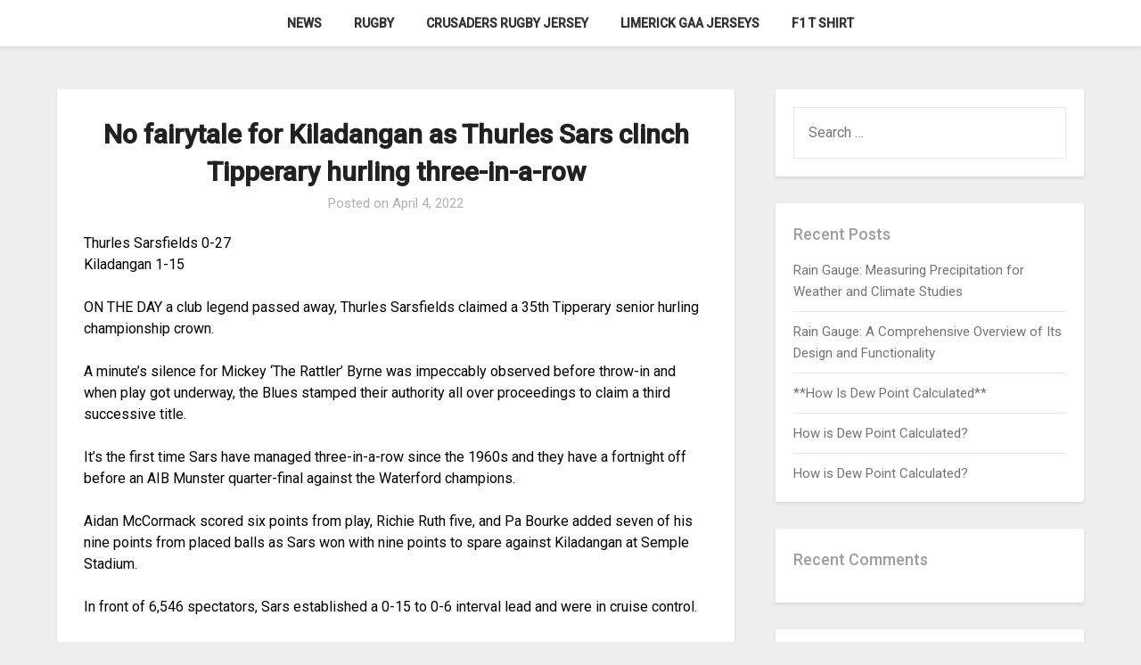

--- FILE ---
content_type: text/html; charset=UTF-8
request_url: https://uanao.com/2022/04/no-fairytale-for-kiladangan-as-thurles-sars-clinch-tipperary-hurling-three-in-a-row/
body_size: 10759
content:
<!doctype html>
<html lang="en-US">
<head>
	<meta charset="UTF-8">
	<meta name="viewport" content="width=device-width, initial-scale=1">
	<link rel="profile" href="https://gmpg.org/xfn/11">
	<title>No fairytale for Kiladangan as Thurles Sars clinch Tipperary hurling three-in-a-row &#8211; oumea.com</title>
<meta name='robots' content='max-image-preview:large' />
<link rel='dns-prefetch' href='//fonts.googleapis.com' />
<link rel="alternate" type="application/rss+xml" title="oumea.com &raquo; Feed" href="https://uanao.com/feed/" />
<link rel="alternate" type="application/rss+xml" title="oumea.com &raquo; Comments Feed" href="https://uanao.com/comments/feed/" />
<link rel="alternate" title="oEmbed (JSON)" type="application/json+oembed" href="https://uanao.com/wp-json/oembed/1.0/embed?url=https%3A%2F%2Fuanao.com%2F2022%2F04%2Fno-fairytale-for-kiladangan-as-thurles-sars-clinch-tipperary-hurling-three-in-a-row%2F" />
<link rel="alternate" title="oEmbed (XML)" type="text/xml+oembed" href="https://uanao.com/wp-json/oembed/1.0/embed?url=https%3A%2F%2Fuanao.com%2F2022%2F04%2Fno-fairytale-for-kiladangan-as-thurles-sars-clinch-tipperary-hurling-three-in-a-row%2F&#038;format=xml" />
<style id='wp-img-auto-sizes-contain-inline-css' type='text/css'>
img:is([sizes=auto i],[sizes^="auto," i]){contain-intrinsic-size:3000px 1500px}
/*# sourceURL=wp-img-auto-sizes-contain-inline-css */
</style>
<style id='wp-emoji-styles-inline-css' type='text/css'>

	img.wp-smiley, img.emoji {
		display: inline !important;
		border: none !important;
		box-shadow: none !important;
		height: 1em !important;
		width: 1em !important;
		margin: 0 0.07em !important;
		vertical-align: -0.1em !important;
		background: none !important;
		padding: 0 !important;
	}
/*# sourceURL=wp-emoji-styles-inline-css */
</style>
<style id='wp-block-library-inline-css' type='text/css'>
:root{--wp-block-synced-color:#7a00df;--wp-block-synced-color--rgb:122,0,223;--wp-bound-block-color:var(--wp-block-synced-color);--wp-editor-canvas-background:#ddd;--wp-admin-theme-color:#007cba;--wp-admin-theme-color--rgb:0,124,186;--wp-admin-theme-color-darker-10:#006ba1;--wp-admin-theme-color-darker-10--rgb:0,107,160.5;--wp-admin-theme-color-darker-20:#005a87;--wp-admin-theme-color-darker-20--rgb:0,90,135;--wp-admin-border-width-focus:2px}@media (min-resolution:192dpi){:root{--wp-admin-border-width-focus:1.5px}}.wp-element-button{cursor:pointer}:root .has-very-light-gray-background-color{background-color:#eee}:root .has-very-dark-gray-background-color{background-color:#313131}:root .has-very-light-gray-color{color:#eee}:root .has-very-dark-gray-color{color:#313131}:root .has-vivid-green-cyan-to-vivid-cyan-blue-gradient-background{background:linear-gradient(135deg,#00d084,#0693e3)}:root .has-purple-crush-gradient-background{background:linear-gradient(135deg,#34e2e4,#4721fb 50%,#ab1dfe)}:root .has-hazy-dawn-gradient-background{background:linear-gradient(135deg,#faaca8,#dad0ec)}:root .has-subdued-olive-gradient-background{background:linear-gradient(135deg,#fafae1,#67a671)}:root .has-atomic-cream-gradient-background{background:linear-gradient(135deg,#fdd79a,#004a59)}:root .has-nightshade-gradient-background{background:linear-gradient(135deg,#330968,#31cdcf)}:root .has-midnight-gradient-background{background:linear-gradient(135deg,#020381,#2874fc)}:root{--wp--preset--font-size--normal:16px;--wp--preset--font-size--huge:42px}.has-regular-font-size{font-size:1em}.has-larger-font-size{font-size:2.625em}.has-normal-font-size{font-size:var(--wp--preset--font-size--normal)}.has-huge-font-size{font-size:var(--wp--preset--font-size--huge)}.has-text-align-center{text-align:center}.has-text-align-left{text-align:left}.has-text-align-right{text-align:right}.has-fit-text{white-space:nowrap!important}#end-resizable-editor-section{display:none}.aligncenter{clear:both}.items-justified-left{justify-content:flex-start}.items-justified-center{justify-content:center}.items-justified-right{justify-content:flex-end}.items-justified-space-between{justify-content:space-between}.screen-reader-text{border:0;clip-path:inset(50%);height:1px;margin:-1px;overflow:hidden;padding:0;position:absolute;width:1px;word-wrap:normal!important}.screen-reader-text:focus{background-color:#ddd;clip-path:none;color:#444;display:block;font-size:1em;height:auto;left:5px;line-height:normal;padding:15px 23px 14px;text-decoration:none;top:5px;width:auto;z-index:100000}html :where(.has-border-color){border-style:solid}html :where([style*=border-top-color]){border-top-style:solid}html :where([style*=border-right-color]){border-right-style:solid}html :where([style*=border-bottom-color]){border-bottom-style:solid}html :where([style*=border-left-color]){border-left-style:solid}html :where([style*=border-width]){border-style:solid}html :where([style*=border-top-width]){border-top-style:solid}html :where([style*=border-right-width]){border-right-style:solid}html :where([style*=border-bottom-width]){border-bottom-style:solid}html :where([style*=border-left-width]){border-left-style:solid}html :where(img[class*=wp-image-]){height:auto;max-width:100%}:where(figure){margin:0 0 1em}html :where(.is-position-sticky){--wp-admin--admin-bar--position-offset:var(--wp-admin--admin-bar--height,0px)}@media screen and (max-width:600px){html :where(.is-position-sticky){--wp-admin--admin-bar--position-offset:0px}}

/*# sourceURL=wp-block-library-inline-css */
</style><style id='global-styles-inline-css' type='text/css'>
:root{--wp--preset--aspect-ratio--square: 1;--wp--preset--aspect-ratio--4-3: 4/3;--wp--preset--aspect-ratio--3-4: 3/4;--wp--preset--aspect-ratio--3-2: 3/2;--wp--preset--aspect-ratio--2-3: 2/3;--wp--preset--aspect-ratio--16-9: 16/9;--wp--preset--aspect-ratio--9-16: 9/16;--wp--preset--color--black: #000000;--wp--preset--color--cyan-bluish-gray: #abb8c3;--wp--preset--color--white: #ffffff;--wp--preset--color--pale-pink: #f78da7;--wp--preset--color--vivid-red: #cf2e2e;--wp--preset--color--luminous-vivid-orange: #ff6900;--wp--preset--color--luminous-vivid-amber: #fcb900;--wp--preset--color--light-green-cyan: #7bdcb5;--wp--preset--color--vivid-green-cyan: #00d084;--wp--preset--color--pale-cyan-blue: #8ed1fc;--wp--preset--color--vivid-cyan-blue: #0693e3;--wp--preset--color--vivid-purple: #9b51e0;--wp--preset--gradient--vivid-cyan-blue-to-vivid-purple: linear-gradient(135deg,rgb(6,147,227) 0%,rgb(155,81,224) 100%);--wp--preset--gradient--light-green-cyan-to-vivid-green-cyan: linear-gradient(135deg,rgb(122,220,180) 0%,rgb(0,208,130) 100%);--wp--preset--gradient--luminous-vivid-amber-to-luminous-vivid-orange: linear-gradient(135deg,rgb(252,185,0) 0%,rgb(255,105,0) 100%);--wp--preset--gradient--luminous-vivid-orange-to-vivid-red: linear-gradient(135deg,rgb(255,105,0) 0%,rgb(207,46,46) 100%);--wp--preset--gradient--very-light-gray-to-cyan-bluish-gray: linear-gradient(135deg,rgb(238,238,238) 0%,rgb(169,184,195) 100%);--wp--preset--gradient--cool-to-warm-spectrum: linear-gradient(135deg,rgb(74,234,220) 0%,rgb(151,120,209) 20%,rgb(207,42,186) 40%,rgb(238,44,130) 60%,rgb(251,105,98) 80%,rgb(254,248,76) 100%);--wp--preset--gradient--blush-light-purple: linear-gradient(135deg,rgb(255,206,236) 0%,rgb(152,150,240) 100%);--wp--preset--gradient--blush-bordeaux: linear-gradient(135deg,rgb(254,205,165) 0%,rgb(254,45,45) 50%,rgb(107,0,62) 100%);--wp--preset--gradient--luminous-dusk: linear-gradient(135deg,rgb(255,203,112) 0%,rgb(199,81,192) 50%,rgb(65,88,208) 100%);--wp--preset--gradient--pale-ocean: linear-gradient(135deg,rgb(255,245,203) 0%,rgb(182,227,212) 50%,rgb(51,167,181) 100%);--wp--preset--gradient--electric-grass: linear-gradient(135deg,rgb(202,248,128) 0%,rgb(113,206,126) 100%);--wp--preset--gradient--midnight: linear-gradient(135deg,rgb(2,3,129) 0%,rgb(40,116,252) 100%);--wp--preset--font-size--small: 13px;--wp--preset--font-size--medium: 20px;--wp--preset--font-size--large: 36px;--wp--preset--font-size--x-large: 42px;--wp--preset--spacing--20: 0.44rem;--wp--preset--spacing--30: 0.67rem;--wp--preset--spacing--40: 1rem;--wp--preset--spacing--50: 1.5rem;--wp--preset--spacing--60: 2.25rem;--wp--preset--spacing--70: 3.38rem;--wp--preset--spacing--80: 5.06rem;--wp--preset--shadow--natural: 6px 6px 9px rgba(0, 0, 0, 0.2);--wp--preset--shadow--deep: 12px 12px 50px rgba(0, 0, 0, 0.4);--wp--preset--shadow--sharp: 6px 6px 0px rgba(0, 0, 0, 0.2);--wp--preset--shadow--outlined: 6px 6px 0px -3px rgb(255, 255, 255), 6px 6px rgb(0, 0, 0);--wp--preset--shadow--crisp: 6px 6px 0px rgb(0, 0, 0);}:where(.is-layout-flex){gap: 0.5em;}:where(.is-layout-grid){gap: 0.5em;}body .is-layout-flex{display: flex;}.is-layout-flex{flex-wrap: wrap;align-items: center;}.is-layout-flex > :is(*, div){margin: 0;}body .is-layout-grid{display: grid;}.is-layout-grid > :is(*, div){margin: 0;}:where(.wp-block-columns.is-layout-flex){gap: 2em;}:where(.wp-block-columns.is-layout-grid){gap: 2em;}:where(.wp-block-post-template.is-layout-flex){gap: 1.25em;}:where(.wp-block-post-template.is-layout-grid){gap: 1.25em;}.has-black-color{color: var(--wp--preset--color--black) !important;}.has-cyan-bluish-gray-color{color: var(--wp--preset--color--cyan-bluish-gray) !important;}.has-white-color{color: var(--wp--preset--color--white) !important;}.has-pale-pink-color{color: var(--wp--preset--color--pale-pink) !important;}.has-vivid-red-color{color: var(--wp--preset--color--vivid-red) !important;}.has-luminous-vivid-orange-color{color: var(--wp--preset--color--luminous-vivid-orange) !important;}.has-luminous-vivid-amber-color{color: var(--wp--preset--color--luminous-vivid-amber) !important;}.has-light-green-cyan-color{color: var(--wp--preset--color--light-green-cyan) !important;}.has-vivid-green-cyan-color{color: var(--wp--preset--color--vivid-green-cyan) !important;}.has-pale-cyan-blue-color{color: var(--wp--preset--color--pale-cyan-blue) !important;}.has-vivid-cyan-blue-color{color: var(--wp--preset--color--vivid-cyan-blue) !important;}.has-vivid-purple-color{color: var(--wp--preset--color--vivid-purple) !important;}.has-black-background-color{background-color: var(--wp--preset--color--black) !important;}.has-cyan-bluish-gray-background-color{background-color: var(--wp--preset--color--cyan-bluish-gray) !important;}.has-white-background-color{background-color: var(--wp--preset--color--white) !important;}.has-pale-pink-background-color{background-color: var(--wp--preset--color--pale-pink) !important;}.has-vivid-red-background-color{background-color: var(--wp--preset--color--vivid-red) !important;}.has-luminous-vivid-orange-background-color{background-color: var(--wp--preset--color--luminous-vivid-orange) !important;}.has-luminous-vivid-amber-background-color{background-color: var(--wp--preset--color--luminous-vivid-amber) !important;}.has-light-green-cyan-background-color{background-color: var(--wp--preset--color--light-green-cyan) !important;}.has-vivid-green-cyan-background-color{background-color: var(--wp--preset--color--vivid-green-cyan) !important;}.has-pale-cyan-blue-background-color{background-color: var(--wp--preset--color--pale-cyan-blue) !important;}.has-vivid-cyan-blue-background-color{background-color: var(--wp--preset--color--vivid-cyan-blue) !important;}.has-vivid-purple-background-color{background-color: var(--wp--preset--color--vivid-purple) !important;}.has-black-border-color{border-color: var(--wp--preset--color--black) !important;}.has-cyan-bluish-gray-border-color{border-color: var(--wp--preset--color--cyan-bluish-gray) !important;}.has-white-border-color{border-color: var(--wp--preset--color--white) !important;}.has-pale-pink-border-color{border-color: var(--wp--preset--color--pale-pink) !important;}.has-vivid-red-border-color{border-color: var(--wp--preset--color--vivid-red) !important;}.has-luminous-vivid-orange-border-color{border-color: var(--wp--preset--color--luminous-vivid-orange) !important;}.has-luminous-vivid-amber-border-color{border-color: var(--wp--preset--color--luminous-vivid-amber) !important;}.has-light-green-cyan-border-color{border-color: var(--wp--preset--color--light-green-cyan) !important;}.has-vivid-green-cyan-border-color{border-color: var(--wp--preset--color--vivid-green-cyan) !important;}.has-pale-cyan-blue-border-color{border-color: var(--wp--preset--color--pale-cyan-blue) !important;}.has-vivid-cyan-blue-border-color{border-color: var(--wp--preset--color--vivid-cyan-blue) !important;}.has-vivid-purple-border-color{border-color: var(--wp--preset--color--vivid-purple) !important;}.has-vivid-cyan-blue-to-vivid-purple-gradient-background{background: var(--wp--preset--gradient--vivid-cyan-blue-to-vivid-purple) !important;}.has-light-green-cyan-to-vivid-green-cyan-gradient-background{background: var(--wp--preset--gradient--light-green-cyan-to-vivid-green-cyan) !important;}.has-luminous-vivid-amber-to-luminous-vivid-orange-gradient-background{background: var(--wp--preset--gradient--luminous-vivid-amber-to-luminous-vivid-orange) !important;}.has-luminous-vivid-orange-to-vivid-red-gradient-background{background: var(--wp--preset--gradient--luminous-vivid-orange-to-vivid-red) !important;}.has-very-light-gray-to-cyan-bluish-gray-gradient-background{background: var(--wp--preset--gradient--very-light-gray-to-cyan-bluish-gray) !important;}.has-cool-to-warm-spectrum-gradient-background{background: var(--wp--preset--gradient--cool-to-warm-spectrum) !important;}.has-blush-light-purple-gradient-background{background: var(--wp--preset--gradient--blush-light-purple) !important;}.has-blush-bordeaux-gradient-background{background: var(--wp--preset--gradient--blush-bordeaux) !important;}.has-luminous-dusk-gradient-background{background: var(--wp--preset--gradient--luminous-dusk) !important;}.has-pale-ocean-gradient-background{background: var(--wp--preset--gradient--pale-ocean) !important;}.has-electric-grass-gradient-background{background: var(--wp--preset--gradient--electric-grass) !important;}.has-midnight-gradient-background{background: var(--wp--preset--gradient--midnight) !important;}.has-small-font-size{font-size: var(--wp--preset--font-size--small) !important;}.has-medium-font-size{font-size: var(--wp--preset--font-size--medium) !important;}.has-large-font-size{font-size: var(--wp--preset--font-size--large) !important;}.has-x-large-font-size{font-size: var(--wp--preset--font-size--x-large) !important;}
/*# sourceURL=global-styles-inline-css */
</style>

<style id='classic-theme-styles-inline-css' type='text/css'>
/*! This file is auto-generated */
.wp-block-button__link{color:#fff;background-color:#32373c;border-radius:9999px;box-shadow:none;text-decoration:none;padding:calc(.667em + 2px) calc(1.333em + 2px);font-size:1.125em}.wp-block-file__button{background:#32373c;color:#fff;text-decoration:none}
/*# sourceURL=/wp-includes/css/classic-themes.min.css */
</style>
<link rel='stylesheet' id='font-awesome-css' href='https://uanao.com/wp-content/themes/businessly/css/font-awesome.min.css?ver=6.9' type='text/css' media='all' />
<link rel='stylesheet' id='businessly-style-css' href='https://uanao.com/wp-content/themes/businessly/style.css?ver=6.9' type='text/css' media='all' />
<link rel='stylesheet' id='businessly-google-fonts-css' href='//fonts.googleapis.com/css?family=Roboto%3A300%2C400%2C500&#038;ver=6.9' type='text/css' media='all' />
<script type="text/javascript" src="https://uanao.com/wp-includes/js/jquery/jquery.min.js?ver=3.7.1" id="jquery-core-js"></script>
<script type="text/javascript" src="https://uanao.com/wp-includes/js/jquery/jquery-migrate.min.js?ver=3.4.1" id="jquery-migrate-js"></script>
<link rel="https://api.w.org/" href="https://uanao.com/wp-json/" /><link rel="alternate" title="JSON" type="application/json" href="https://uanao.com/wp-json/wp/v2/posts/21303" /><link rel="EditURI" type="application/rsd+xml" title="RSD" href="https://uanao.com/xmlrpc.php?rsd" />
<meta name="generator" content="WordPress 6.9" />
<link rel="canonical" href="https://uanao.com/2022/04/no-fairytale-for-kiladangan-as-thurles-sars-clinch-tipperary-hurling-three-in-a-row/" />
<link rel='shortlink' href='https://uanao.com/?p=21303' />

		<style type="text/css">
		body, .site, .swidgets-wrap h3, .post-data-text { background: ; }
		.site-title a, .site-description { color: ; }
		.sheader { background-color:  !important; }
		.main-navigation ul li a, .main-navigation ul li .sub-arrow, .super-menu .toggle-mobile-menu,.toggle-mobile-menu:before, .mobile-menu-active .smenu-hide { color: ; }
		#smobile-menu.show .main-navigation ul ul.children.active, #smobile-menu.show .main-navigation ul ul.sub-menu.active, #smobile-menu.show .main-navigation ul li, .smenu-hide.toggle-mobile-menu.menu-toggle, #smobile-menu.show .main-navigation ul li, .primary-menu ul li ul.children li, .primary-menu ul li ul.sub-menu li, .primary-menu .pmenu, .super-menu { border-color: ; border-bottom-color: ; }
		#secondary .widget h3, #secondary .widget h3 a, #secondary .widget h4, #secondary .widget h1, #secondary .widget h2, #secondary .widget h5, #secondary .widget h6, #secondary .widget h4 a { color: ; }
		#secondary .widget a, #secondary a, #secondary .widget li a , #secondary span.sub-arrow{ color: ; }
		#secondary, #secondary .widget, #secondary .widget p, #secondary .widget li, .widget time.rpwe-time.published { color: ; }
		#secondary .swidgets-wrap, #secondary .widget ul li, .featured-sidebar .search-field { border-color: ; }
		.site-info, .footer-column-three input.search-submit, .footer-column-three p, .footer-column-three li, .footer-column-three td, .footer-column-three th, .footer-column-three caption { color: ; }
		.footer-column-three h3, .footer-column-three h4, .footer-column-three h5, .footer-column-three h6, .footer-column-three h1, .footer-column-three h2, .footer-column-three h4, .footer-column-three h3 a { color: ; }
		.footer-column-three a, .footer-column-three li a, .footer-column-three .widget a, .footer-column-three .sub-arrow { color: ; }
		.footer-column-three h3:after { background: ; }
		.site-info, .widget ul li, .footer-column-three input.search-field, .footer-column-three input.search-submit { border-color: ; }
		.site-footer { background-color: ; }
		.content-wrapper h2.entry-title a, .content-wrapper h2.entry-title a:hover, .content-wrapper h2.entry-title a:active, .content-wrapper h2.entry-title a:focus, .archive .page-header h1, .blogposts-list h2 a, .blogposts-list h2 a:hover, .blogposts-list h2 a:active, .search-results h1.page-title { color: ; }
		.blogposts-list .post-data-text, .blogposts-list .post-data-text a, .content-wrapper .post-data-text *{ color: ; }
		.blogposts-list p { color: ; }
		.page-numbers li a, .blogposts-list .blogpost-button { background: ; }
		.page-numbers li a, .blogposts-list .blogpost-button, span.page-numbers.dots, .page-numbers.current, .page-numbers li a:hover { color: ; }
		.archive .page-header h1, .search-results h1.page-title, .blogposts-list.fbox, span.page-numbers.dots, .page-numbers li a, .page-numbers.current { border-color: ; }
		.blogposts-list .post-data-divider { background: ; }
		.page .comments-area .comment-author, .page .comments-area .comment-author a, .page .comments-area .comments-title, .page .content-area h1, .page .content-area h2, .page .content-area h3, .page .content-area h4, .page .content-area h5, .page .content-area h6, .page .content-area th, .single  .comments-area .comment-author, .single .comments-area .comment-author a, .single .comments-area .comments-title, .single .content-area h1, .single .content-area h2, .single .content-area h3, .single .content-area h4, .single .content-area h5, .single .content-area h6, .single .content-area th, .search-no-results h1, .error404 h1 { color: ; }
		.single .post-data-text, .page .post-data-text, .page .post-data-text a, .single .post-data-text a, .comments-area .comment-meta .comment-metadata a, .single .post-data-text * { color: ; }
		.page .content-area p, .page article, .page .content-area table, .page .content-area dd, .page .content-area dt, .page .content-area address, .page .content-area .entry-content, .page .content-area li, .page .content-area ol, .single .content-area p, .single article, .single .content-area table, .single .content-area dd, .single .content-area dt, .single .content-area address, .single .entry-content, .single .content-area li, .single .content-area ol, .search-no-results .page-content p { color: ; }
		.single .entry-content a, .page .entry-content a, .comment-content a, .comments-area .reply a, .logged-in-as a, .comments-area .comment-respond a { color: ; }
		.comments-area p.form-submit input { background: ; }
		.error404 .page-content p, .error404 input.search-submit, .search-no-results input.search-submit { color: ; }
		.page .comments-area, .page article.fbox, .page article tr, .page .comments-area ol.comment-list ol.children li, .page .comments-area ol.comment-list .comment, .single .comments-area, .single article.fbox, .single article tr, .comments-area ol.comment-list ol.children li, .comments-area ol.comment-list .comment, .error404 main#main, .error404 .search-form label, .search-no-results .search-form label, .error404 input.search-submit, .search-no-results input.search-submit, .error404 main#main, .search-no-results section.fbox.no-results.not-found{ border-color: ; }
		.single .post-data-divider, .page .post-data-divider { background: ; }
		.single .comments-area p.form-submit input, .page .comments-area p.form-submit input { color: ; }
		.bottom-header-wrapper { padding-top: px; }
		.bottom-header-wrapper { padding-bottom: px; }
		.bottom-header-wrapper { background: ; }
		.bottom-header-wrapper *{ color: ; }
		.header-widget a, .header-widget li a, .header-widget i.fa { color: ; }
		.header-widget, .header-widget p, .header-widget li, .header-widget .textwidget { color: ; }
		.header-widget .widget-title, .header-widget h1, .header-widget h3, .header-widget h2, .header-widget h4, .header-widget h5, .header-widget h6{ color: ; }
		.header-widget.swidgets-wrap, .header-widget ul li, .header-widget .search-field { border-color: ; }
		.bottom-header-title, .bottom-header-paragraph{ color: ; }
		#secondary .widget-title-lines:after, #secondary .widget-title-lines:before { background: ; }
		.header-widgets-wrapper .swidgets-wrap{ background: ; }
		.top-nav-wrapper, .primary-menu .pmenu, .super-menu, #smobile-menu, .primary-menu ul li ul.children, .primary-menu ul li ul.sub-menu { background-color: ; }
		#secondary .widget{ background: ; }
		#secondary .swidget { border-color: ; }
		.archive article.fbox, .search-results article.fbox, .blog article.fbox { background: ; }
		.comments-area, .single article.fbox, .page article.fbox { background: ; }
		</style>
		<style type="text/css">.recentcomments a{display:inline !important;padding:0 !important;margin:0 !important;}</style>		<style type="text/css">


			.bottom-header-wrapper .logo-container .logofont {
				color: #fff;
			}
			.bottom-header-wrapper .logo-container .logofont {
				border-color:#fff;
			}
			
			https://uanao.com/wp-content/themes/businessly/img/bg-img-2.jpg"
							.bottom-header-wrapper .logo-container .logofont {
					color: #fff;
				}
				.bottom-header-wrapper .logo-container .logofont {
					border-color:#fff;
				}
					</style>
		</head>

<body class="wp-singular post-template-default single single-post postid-21303 single-format-standard wp-theme-businessly header-image">
	     <a class="skip-link screen-reader-text" href="#content">
Skip to content</a>

	<div id="page" class="site">

			


		<!--Nav start-->

		<header id="masthead" class="sheader site-header clearfix">
			<nav id="primary-site-navigation" class="primary-menu main-navigation clearfix">

				<a href="#" id="pull" class="smenu-hide toggle-mobile-menu menu-toggle" aria-controls="secondary-menu" aria-expanded="false">Menu</a>
				<div class="top-nav-wrapper">
					<div class="content-wrap">
						<div class="center-main-menu">
							<div class="menu-home-container"><ul id="primary-menu" class="pmenu"><li id="menu-item-3689" class="menu-item menu-item-type-taxonomy menu-item-object-category current-post-ancestor current-menu-parent current-post-parent menu-item-3689"><a href="https://uanao.com/category/news/">News</a></li>
<li id="menu-item-8810" class="menu-item menu-item-type-taxonomy menu-item-object-category menu-item-8810"><a href="https://uanao.com/category/rugby/">Rugby</a></li>
<li id="menu-item-3690" class="menu-item menu-item-type-custom menu-item-object-custom menu-item-3690"><a href="https://www.rwcstore.com/crusaders.html">crusaders rugby jersey</a></li>
<li id="menu-item-9345" class="menu-item menu-item-type-custom menu-item-object-custom menu-item-9345"><a href="https://www.igaashop.com/limerick.html">limerick gaa jerseys</a></li>
<li id="menu-item-9356" class="menu-item menu-item-type-custom menu-item-object-custom menu-item-9356"><a href="https://www.f1fa.com">f1 t shirt</a></li>
</ul></div>							</div>
						</div>
					</div>
				</nav>

				<div class="super-menu clearfix">
					<div class="super-menu-inner">
						<a href="#" id="pull" class="toggle-mobile-menu menu-toggle" aria-controls="secondary-menu" aria-expanded="false">

															<a class="logofont" href="https://uanao.com/" rel="home">oumea.com</a>
													</a>
					</div>
				</div>
				<div id="mobile-menu-overlay"></div>
			</header>
			<!--Nav end-->

			<div class="content-wrap">
					<!-- Upper widgets -->
					<div class="header-widgets-wrapper">
						
						
											</div>
					<!-- / Upper widgets -->


			</div>

			<div id="content" class="site-content clearfix">
				<div class="content-wrap">

	<div id="primary" class="featured-content content-area">
		<main id="main" class="site-main">

				<article id="post-21303" class="posts-entry fbox post-21303 post type-post status-publish format-standard hentry category-news">
	<header class="entry-header">
		<h1 class="entry-title">No fairytale for Kiladangan as Thurles Sars clinch Tipperary hurling three-in-a-row</h1>		<div class="entry-meta">
			<div class="blog-data-wrapper">
				<div class="post-data-divider"></div>
				<div class="post-data-positioning">
					<div class="post-data-text">
						<span class="posted-on">Posted on <a href="https://uanao.com/2022/04/no-fairytale-for-kiladangan-as-thurles-sars-clinch-tipperary-hurling-three-in-a-row/" rel="bookmark"><time class="entry-date published updated" datetime="2022-04-04T15:16:43+00:00">April 4, 2022</time></a></span><span class="byline"> </span>					</div>
				</div>
			</div>
		</div><!-- .entry-meta -->
			</header><!-- .entry-header -->

	<div class="entry-content">
		<p>Thurles Sarsfields 0-27<br />
Kiladangan 1-15</p>
<p>ON THE DAY a club legend passed away, Thurles Sarsfields claimed a 35th Tipperary senior hurling championship crown.</p>
<p>A minute’s silence for Mickey ‘The Rattler’ Byrne was impeccably observed before throw-in and when play got underway, the Blues stamped their authority all over proceedings to claim a third successive title.</p>
<p>It’s the first time Sars have managed three-in-a-row since the 1960s and they have a fortnight off before an AIB Munster quarter-final against the Waterford champions.</p>
<p>Aidan McCormack scored six points from play, Richie Ruth five, and Pa Bourke added seven of his nine points from placed balls as Sars won with nine points to spare against Kiladangan at Semple Stadium.</p>
<p>In front of 6,546 spectators, Sars established a 0-15 to 0-6 interval lead and were in cruise control.</p>
<p>Within the opening ten minutes, they had nine points on the board, Ruth knocking over four of those in a blistering start for the Blues.</p>
<p>It took Kiladangan, appearing in their first Dan Breen decider since 1938, until the 22nd minute before registering their first score from play, Willie Connors on target, but Sars kept the scoreboard ticking over.</p>
<p>
    Barry Hogan with Richie Ruth of Thurles Sarsfields.</p>
<p>    Source: Morgan Treacy/INPHO</p>
<p>On a number of occasions, goal opportunities were there to be exploited as Sars broke from deep positions but they were content with points instead.</p>
<p>Former Hurler of the Year Lar Corbett got in on the scoring act with a long-range special in the 21st minute and while Kiladangan did score three of the last five points of the first half, the men from the North were facing an uphill battle ahead of the second half.</p>
<div   >
<div >Advertisement</div>
<div id='div-gpt-ad-1365092406213-1'>
</div>
</div>
<p>They drew the second period but were 12 points behind, 0-9 to 0-21, before Joe Gallagher hammered home a consolation goal in the 46th minute.</p>
<p>Ronan Maher, one of Tipp’s All-Ireland SHC winning heroes, claimed the man of the match award and his magnificent sideline cut in the 43rd minute was arguably the score of the game, from almost 70m out.</p>
<p>Scorers for Thurles Sarsfields: Pa Bourke 0-9 (7f), Aidan McCormack 0-6, Richie Ruth 0-5, Ronan Maher (1 sl) &amp; Conor Lanigan 0-2 each, Stephen Maher, Stephen Lillis &amp; Lar Corbett 0-1 each.</p>
<p>Scorers for Kiladangan: Darragh Egan 0-6 (5f), Joe Gallagher 1-1, Willie Connors 0-3 (1 65s) Ruairí Gleeson 0-2, Johnny Horan, Paul Flynn &amp; Tadhg Gallagher 0-1 each.</p>
<p>Thurles Sarsfields:</p>
<p>1. Patrick McCormack</p>
<p>4. Michael Cahill<br />
5. Stephen Lillis<br />
2. Stephen Maher</p>
<p>7. Denis Maher<br />
6. Pádraic Maher<br />
3. Ronan Maher</p>
<p>9. Stephen Cahill<br />
10. Billy McCarthy</p>
<p>19. Tommy Doyle<br />
11. Aidan McCormack<br />
12. Pa Bourke</p>
<p>13. Conor Lanigan<br />
15. Richie Ruth<br />
14. Lar Corbett</p>
<p><em>Subs:</em></p>
<p>17. Rory Dwan for D Maher (50)<br />
8. John Maher for Lanigan (52)<br />
20. David Kennedy for Corbett (59)<br />
18. Kevin O’Gorman for Ruth (60+3).</p>
<div   >
<div >Advertisement</div>
<div id='div-gpt-ad-1365092406213-1'>
</div>
</div>
<p>Kiladangan:</p>
<p>1. Barry Hogan</p>
<p>2. James Quigley<br />
3. Hughie Flannery<br />
4. Fergal Hayes</p>
<p>5. David Sweeney<br />
6. Alan Flynn<br />
7. Darren Moran</p>
<p>8. Johnny Horan<br />
9. Martin Minehan</p>
<p>10. Joe Gallagher<br />
13. Willie Connors<br />
12. Ruairí Gleeson</p>
<p>15. Tadhg Gallagher<br />
11. Darragh Egan<br />
14. Paul Flynn</p>
<p><em>Subs:</em></p>
<p>21. Jack Loughnane for Minehan (24)<br />
17. Eoin Kelly for Horan (45)</p>
<p>Referee: John McCormack (Knockavilla-Donaskeigh Kickhams)</p>
<p>The42 is on Snapchat! Tap the button below on your phone to add!</p>
<p>Click Here: <a href='' title=''></a></p>

			</div><!-- .entry-content -->
</article><!-- #post-21303 -->

		</main><!-- #main -->
	</div><!-- #primary -->


<aside id="secondary" class="featured-sidebar widget-area">
	<section id="search-2" class="fbox swidgets-wrap widget widget_search"><form role="search" method="get" class="search-form" action="https://uanao.com/">
				<label>
					<span class="screen-reader-text">Search for:</span>
					<input type="search" class="search-field" placeholder="Search &hellip;" value="" name="s" />
				</label>
				<input type="submit" class="search-submit" value="Search" />
			</form></section>
		<section id="recent-posts-2" class="fbox swidgets-wrap widget widget_recent_entries">
		<div class="sidebar-headline-wrapper"><div class="sidebarlines-wrapper"><div class="widget-title-lines"></div></div><h4 class="widget-title">Recent Posts</h4></div>
		<ul>
											<li>
					<a href="https://uanao.com/2025/04/rain-gauge-measuring-precipitation-for-weather-and-climate-studies/">Rain Gauge: Measuring Precipitation for Weather and Climate Studies</a>
									</li>
											<li>
					<a href="https://uanao.com/2025/04/rain-gauge-a-comprehensive-overview-of-its-design-and-functionality/">Rain Gauge: A Comprehensive Overview of Its Design and Functionality</a>
									</li>
											<li>
					<a href="https://uanao.com/2025/04/how-is-dew-point-calculated-3/">**How Is Dew Point Calculated**</a>
									</li>
											<li>
					<a href="https://uanao.com/2025/04/how-is-dew-point-calculated-2/">How is Dew Point Calculated?</a>
									</li>
											<li>
					<a href="https://uanao.com/2025/04/how-is-dew-point-calculated/">How is Dew Point Calculated?</a>
									</li>
					</ul>

		</section><section id="recent-comments-2" class="fbox swidgets-wrap widget widget_recent_comments"><div class="sidebar-headline-wrapper"><div class="sidebarlines-wrapper"><div class="widget-title-lines"></div></div><h4 class="widget-title">Recent Comments</h4></div><ul id="recentcomments"></ul></section><section id="archives-2" class="fbox swidgets-wrap widget widget_archive"><div class="sidebar-headline-wrapper"><div class="sidebarlines-wrapper"><div class="widget-title-lines"></div></div><h4 class="widget-title">Archives</h4></div>
			<ul>
					<li><a href='https://uanao.com/2025/04/'>April 2025</a></li>
	<li><a href='https://uanao.com/2025/03/'>March 2025</a></li>
	<li><a href='https://uanao.com/2025/02/'>February 2025</a></li>
	<li><a href='https://uanao.com/2025/01/'>January 2025</a></li>
	<li><a href='https://uanao.com/2024/12/'>December 2024</a></li>
	<li><a href='https://uanao.com/2024/11/'>November 2024</a></li>
	<li><a href='https://uanao.com/2023/02/'>February 2023</a></li>
	<li><a href='https://uanao.com/2023/01/'>January 2023</a></li>
	<li><a href='https://uanao.com/2022/12/'>December 2022</a></li>
	<li><a href='https://uanao.com/2022/11/'>November 2022</a></li>
	<li><a href='https://uanao.com/2022/10/'>October 2022</a></li>
	<li><a href='https://uanao.com/2022/09/'>September 2022</a></li>
	<li><a href='https://uanao.com/2022/08/'>August 2022</a></li>
	<li><a href='https://uanao.com/2022/07/'>July 2022</a></li>
	<li><a href='https://uanao.com/2022/06/'>June 2022</a></li>
	<li><a href='https://uanao.com/2022/05/'>May 2022</a></li>
	<li><a href='https://uanao.com/2022/04/'>April 2022</a></li>
	<li><a href='https://uanao.com/2022/03/'>March 2022</a></li>
	<li><a href='https://uanao.com/2022/02/'>February 2022</a></li>
	<li><a href='https://uanao.com/2022/01/'>January 2022</a></li>
	<li><a href='https://uanao.com/2021/12/'>December 2021</a></li>
	<li><a href='https://uanao.com/2021/10/'>October 2021</a></li>
	<li><a href='https://uanao.com/2021/09/'>September 2021</a></li>
	<li><a href='https://uanao.com/2021/08/'>August 2021</a></li>
	<li><a href='https://uanao.com/2021/07/'>July 2021</a></li>
	<li><a href='https://uanao.com/2021/06/'>June 2021</a></li>
	<li><a href='https://uanao.com/2021/05/'>May 2021</a></li>
	<li><a href='https://uanao.com/2021/04/'>April 2021</a></li>
	<li><a href='https://uanao.com/2021/03/'>March 2021</a></li>
	<li><a href='https://uanao.com/2021/02/'>February 2021</a></li>
	<li><a href='https://uanao.com/2021/01/'>January 2021</a></li>
	<li><a href='https://uanao.com/2020/12/'>December 2020</a></li>
	<li><a href='https://uanao.com/2020/11/'>November 2020</a></li>
	<li><a href='https://uanao.com/2020/10/'>October 2020</a></li>
	<li><a href='https://uanao.com/2020/09/'>September 2020</a></li>
	<li><a href='https://uanao.com/2020/08/'>August 2020</a></li>
	<li><a href='https://uanao.com/2020/07/'>July 2020</a></li>
	<li><a href='https://uanao.com/2020/06/'>June 2020</a></li>
	<li><a href='https://uanao.com/2020/05/'>May 2020</a></li>
	<li><a href='https://uanao.com/2020/04/'>April 2020</a></li>
	<li><a href='https://uanao.com/2020/03/'>March 2020</a></li>
	<li><a href='https://uanao.com/2020/02/'>February 2020</a></li>
	<li><a href='https://uanao.com/2020/01/'>January 2020</a></li>
	<li><a href='https://uanao.com/2019/12/'>December 2019</a></li>
	<li><a href='https://uanao.com/2019/11/'>November 2019</a></li>
	<li><a href='https://uanao.com/2019/10/'>October 2019</a></li>
	<li><a href='https://uanao.com/2019/09/'>September 2019</a></li>
	<li><a href='https://uanao.com/2019/08/'>August 2019</a></li>
	<li><a href='https://uanao.com/2019/07/'>July 2019</a></li>
	<li><a href='https://uanao.com/2019/06/'>June 2019</a></li>
	<li><a href='https://uanao.com/2019/05/'>May 2019</a></li>
	<li><a href='https://uanao.com/2019/04/'>April 2019</a></li>
	<li><a href='https://uanao.com/2019/03/'>March 2019</a></li>
			</ul>

			</section><section id="categories-2" class="fbox swidgets-wrap widget widget_categories"><div class="sidebar-headline-wrapper"><div class="sidebarlines-wrapper"><div class="widget-title-lines"></div></div><h4 class="widget-title">Categories</h4></div>
			<ul>
					<li class="cat-item cat-item-1"><a href="https://uanao.com/category/news/">News</a>
</li>
	<li class="cat-item cat-item-2"><a href="https://uanao.com/category/rugby/">Rugby</a>
</li>
			</ul>

			</section><section id="meta-2" class="fbox swidgets-wrap widget widget_meta"><div class="sidebar-headline-wrapper"><div class="sidebarlines-wrapper"><div class="widget-title-lines"></div></div><h4 class="widget-title">Meta</h4></div>
		<ul>
						<li><a href="https://uanao.com/wp-login.php">Log in</a></li>
			<li><a href="https://uanao.com/feed/">Entries feed</a></li>
			<li><a href="https://uanao.com/comments/feed/">Comments feed</a></li>

			<li><a href="https://wordpress.org/">WordPress.org</a></li>
		</ul>

		</section></aside><!-- #secondary -->
</div>
</div><!-- #content -->

<footer id="colophon" class="site-footer clearfix">

	<div class="content-wrap">
		
			
			
		</div>

		<div class="site-info">
			&copy;2026 oumea.com							<!-- Delete below lines to remove copyright from footer -->
				<span class="footer-info-right">
					 | WordPress Theme by <a href="https://superbthemes.com/">Superbthemes.com</a>
				</span>
				<!-- Delete above lines to remove copyright from footer -->
		</div><!-- .site-info -->
	</div>



</footer><!-- #colophon --> 
</div><!-- #page -->

<div id="smobile-menu" class="mobile-only"></div>
<div id="mobile-menu-overlay"></div>

<script type="speculationrules">
{"prefetch":[{"source":"document","where":{"and":[{"href_matches":"/*"},{"not":{"href_matches":["/wp-*.php","/wp-admin/*","/wp-content/uploads/*","/wp-content/*","/wp-content/plugins/*","/wp-content/themes/businessly/*","/*\\?(.+)"]}},{"not":{"selector_matches":"a[rel~=\"nofollow\"]"}},{"not":{"selector_matches":".no-prefetch, .no-prefetch a"}}]},"eagerness":"conservative"}]}
</script>
<script type="text/javascript" src="https://uanao.com/wp-content/themes/businessly/js/accessibility.js?ver=20160720" id="businessly-accessibility-js"></script>
<script type="text/javascript" src="https://uanao.com/wp-content/themes/businessly/js/navigation.js?ver=20170823" id="businessly-navigation-js"></script>
<script type="text/javascript" src="https://uanao.com/wp-content/themes/businessly/js/skip-link-focus-fix.js?ver=20170823" id="businessly-skip-link-focus-fix-js"></script>
<script type="text/javascript" src="https://uanao.com/wp-content/themes/businessly/js/jquery.flexslider.js?ver=20150423" id="businessly-flexslider-js"></script>
<script type="text/javascript" src="https://uanao.com/wp-content/themes/businessly/js/script.js?ver=20160720" id="businessly-script-js"></script>
<script id="wp-emoji-settings" type="application/json">
{"baseUrl":"https://s.w.org/images/core/emoji/17.0.2/72x72/","ext":".png","svgUrl":"https://s.w.org/images/core/emoji/17.0.2/svg/","svgExt":".svg","source":{"concatemoji":"https://uanao.com/wp-includes/js/wp-emoji-release.min.js?ver=6.9"}}
</script>
<script type="module">
/* <![CDATA[ */
/*! This file is auto-generated */
const a=JSON.parse(document.getElementById("wp-emoji-settings").textContent),o=(window._wpemojiSettings=a,"wpEmojiSettingsSupports"),s=["flag","emoji"];function i(e){try{var t={supportTests:e,timestamp:(new Date).valueOf()};sessionStorage.setItem(o,JSON.stringify(t))}catch(e){}}function c(e,t,n){e.clearRect(0,0,e.canvas.width,e.canvas.height),e.fillText(t,0,0);t=new Uint32Array(e.getImageData(0,0,e.canvas.width,e.canvas.height).data);e.clearRect(0,0,e.canvas.width,e.canvas.height),e.fillText(n,0,0);const a=new Uint32Array(e.getImageData(0,0,e.canvas.width,e.canvas.height).data);return t.every((e,t)=>e===a[t])}function p(e,t){e.clearRect(0,0,e.canvas.width,e.canvas.height),e.fillText(t,0,0);var n=e.getImageData(16,16,1,1);for(let e=0;e<n.data.length;e++)if(0!==n.data[e])return!1;return!0}function u(e,t,n,a){switch(t){case"flag":return n(e,"\ud83c\udff3\ufe0f\u200d\u26a7\ufe0f","\ud83c\udff3\ufe0f\u200b\u26a7\ufe0f")?!1:!n(e,"\ud83c\udde8\ud83c\uddf6","\ud83c\udde8\u200b\ud83c\uddf6")&&!n(e,"\ud83c\udff4\udb40\udc67\udb40\udc62\udb40\udc65\udb40\udc6e\udb40\udc67\udb40\udc7f","\ud83c\udff4\u200b\udb40\udc67\u200b\udb40\udc62\u200b\udb40\udc65\u200b\udb40\udc6e\u200b\udb40\udc67\u200b\udb40\udc7f");case"emoji":return!a(e,"\ud83e\u1fac8")}return!1}function f(e,t,n,a){let r;const o=(r="undefined"!=typeof WorkerGlobalScope&&self instanceof WorkerGlobalScope?new OffscreenCanvas(300,150):document.createElement("canvas")).getContext("2d",{willReadFrequently:!0}),s=(o.textBaseline="top",o.font="600 32px Arial",{});return e.forEach(e=>{s[e]=t(o,e,n,a)}),s}function r(e){var t=document.createElement("script");t.src=e,t.defer=!0,document.head.appendChild(t)}a.supports={everything:!0,everythingExceptFlag:!0},new Promise(t=>{let n=function(){try{var e=JSON.parse(sessionStorage.getItem(o));if("object"==typeof e&&"number"==typeof e.timestamp&&(new Date).valueOf()<e.timestamp+604800&&"object"==typeof e.supportTests)return e.supportTests}catch(e){}return null}();if(!n){if("undefined"!=typeof Worker&&"undefined"!=typeof OffscreenCanvas&&"undefined"!=typeof URL&&URL.createObjectURL&&"undefined"!=typeof Blob)try{var e="postMessage("+f.toString()+"("+[JSON.stringify(s),u.toString(),c.toString(),p.toString()].join(",")+"));",a=new Blob([e],{type:"text/javascript"});const r=new Worker(URL.createObjectURL(a),{name:"wpTestEmojiSupports"});return void(r.onmessage=e=>{i(n=e.data),r.terminate(),t(n)})}catch(e){}i(n=f(s,u,c,p))}t(n)}).then(e=>{for(const n in e)a.supports[n]=e[n],a.supports.everything=a.supports.everything&&a.supports[n],"flag"!==n&&(a.supports.everythingExceptFlag=a.supports.everythingExceptFlag&&a.supports[n]);var t;a.supports.everythingExceptFlag=a.supports.everythingExceptFlag&&!a.supports.flag,a.supports.everything||((t=a.source||{}).concatemoji?r(t.concatemoji):t.wpemoji&&t.twemoji&&(r(t.twemoji),r(t.wpemoji)))});
//# sourceURL=https://uanao.com/wp-includes/js/wp-emoji-loader.min.js
/* ]]> */
</script>
<script defer src="https://static.cloudflareinsights.com/beacon.min.js/vcd15cbe7772f49c399c6a5babf22c1241717689176015" integrity="sha512-ZpsOmlRQV6y907TI0dKBHq9Md29nnaEIPlkf84rnaERnq6zvWvPUqr2ft8M1aS28oN72PdrCzSjY4U6VaAw1EQ==" data-cf-beacon='{"version":"2024.11.0","token":"9bdf9aa15d474a65a705701753ef0c46","r":1,"server_timing":{"name":{"cfCacheStatus":true,"cfEdge":true,"cfExtPri":true,"cfL4":true,"cfOrigin":true,"cfSpeedBrain":true},"location_startswith":null}}' crossorigin="anonymous"></script>
</body>
</html>
